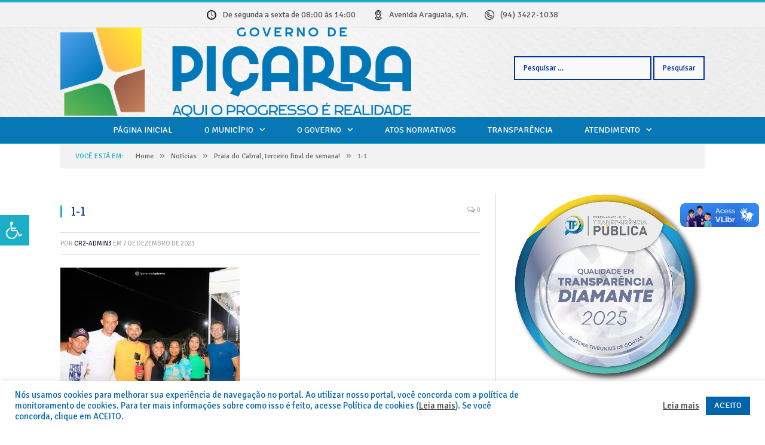

--- FILE ---
content_type: text/css; charset: utf-8;charset=UTF-8
request_url: https://picarra.pa.gov.br/?bunyad_custom_css=1&ver=6.9
body_size: 1687
content:
@import url('https://fonts.googleapis.com/css?family=Signika%3A400|Signika%3A600|Signika%3A700&subset=');


::selection { background: #1baec9; }

::-moz-selection { background: #1baec9; }

.top-bar, .post-content .modern-quote, .mobile-head { border-top-color: #1baec9; }

.trending-ticker .heading, .breadcrumbs .location, .gallery-title, .related-posts .section-head, 
.post-content a, .comments-list .bypostauthor .comment-author a, .error-page 
.text-404, .main-color, .section-head.prominent, .block.posts .fa-angle-right, a.bbp-author-name, .main-stars span:before,
.main-stars, .recentcomments .url, .nav-light .menu > li:hover > a, .nav-light .menu > .current-menu-item > a, 
.nav-light .menu > .current-menu-parent > a, .nav-light-search .active .search-icon, .nav-light-search .search-icon:hover,
.nav-light .menu li li:hover > a, .nav-light .menu li li.current-menu-item > a, .nav-light .mega-menu .sub-nav li:hover > a, 
.nav-light .menu .sub-nav li.current-menu-item > a { color: #1baec9; }

.navigation .menu > li:hover > a, .navigation .menu >.current-menu-item > a, .navigation .menu > .current-menu-parent > a,
.navigation .menu > .current-menu-ancestor > a, .tabbed .tabs-list .active a, .nav-search .search-icon:hover, 
.nav-search .active .search-icon, .comment-content .reply, .sc-tabs .active a { border-bottom-color: #1baec9; }

.main-featured .cat, .main-featured .pages .flex-active, .rate-number .progress, .highlights .rate-number .progress, 
.main-pagination .current, .main-pagination a:hover, .cat-title, .sc-button-default:hover, .drop-caps, .review-box .bar,
.review-box .overall, .post .read-more a, .button, .post-pagination > span { background: #1baec9; }

.post-content .wpcf7-not-valid-tip, .main-heading, .review-box .heading, .post-header .post-title:before, 
.highlights h2:before, div.bbp-template-notice, div.indicator-hint, div.bbp-template-notice.info, 
.modal-header .modal-title, .entry-title, .page-title { border-left-color: #1baec9; }

@media only screen and (max-width: 799px) { .navigation .mobile .fa { background: #1baec9; } }

.navigation { background-color: #0877b6;; }

@media only screen and (max-width: 799px) { .navigation .menu > li:hover > a, .navigation .menu > .current-menu-item > a, 
.navigation .menu > .current-menu-parent > a { background-color: #0877b6;; } }

.navigation.sticky { background: rgb(8,119,182); background: rgba(8,119,182, 0.9);; }

.navigation .mega-menu, .navigation .menu ul { background-color: #0877b6;; }

@media only screen and (max-width: 799px) { .navigation .mega-menu.links > li:hover { background-color: #0877b6;; } }

.navigation .menu > li:hover, .navigation .menu li li:hover, .navigation .menu li li.current-menu-item,
.navigation .mega-menu .sub-nav li:hover, .navigation .menu .sub-nav li.current-menu-item { background-color: #3fa255;; }

@media only screen and (max-width: 799px) { .navigation .menu > li:hover > a, .navigation .menu > .current-menu-item > a, 
.navigation .menu > .current-menu-parent > a, .navigation .mega-menu.links > li:hover,
.navigation .menu > .current-menu-ancestor > a, .navigation .menu li.active { background-color: #3fa255;; } }

.post-content a:hover { color: #1baec9; }

.main .sidebar .widgettitle, .tabbed .tabs-list { background-color: #0064AB;; }

.main-footer { background-color: #0877b6; background-image: none;; }

.lower-foot { background-color: #a1644d; }

.lower-foot { color: #ffffff; }

.post .post-content > p:first-child { font-size: inherit; color: inherit;; }

.post-content { font-size: 16px;  }
.highlights .excerpt, .listing-alt .content .excerpt { font-size: 14px;  }
body, body.boxed { background-color: #ffffff;; }

.post-content { color: #383838; }

h1, h2, h3, h4, h5, h6 { color: #023399; }

.post-content h1, .post-content h2, .post-content h3, .post-content h4, .post-content h5, .post-content h6 { color: #023399; }

.post-content a { color: #bb0000; }

.main-featured { background-color: #0877b6; background-image: none;; }

.navigation { border-color: #1baec9;; }

.navigation .menu > li li a, .navigation .mega-menu.links > li > a, .navigation .mega-menu.links > li li a,
.mega-menu .posts-list .content, .navigation .mega-menu .sub-nav li a { border-color: #0f768b;; }

@media only screen and (max-width: 799px) { .navigation .menu li a { border-color: #0f768b;; } }

.mega-menu .heading, .navigation .mega-menu.links > li > a { border-color: #0064AB;; }

.navigation .mega-menu .sub-nav { background: #0064AB;; }

.navigation a, .mega-menu .heading, .mega-menu .featured h2 a { color: #fff;; }

.main .sidebar .widgettitle, .tabbed .tabs-list a { color: #fff; }

.main-footer .widgettitle { color: #ffffff; }

.main-footer, .main-footer .widget { color: #ffffff; }

.main-footer .widget a { color: #ffffff; }

.lower-foot a { color: #ffffff; }

.post-content h2 { font-size: 20px;; }

.post-content h4 { font-size: 14px;; }

.post-content h5 { font-size: 11px;; }

.post-content h6 { font-size: 10px;; }

.post-content h3 { font-size: 16px;; }

.main-head { background-image: url(https://picarra.pa.gov.br/wp-content/uploads/2023/12/fundo-branco-scaled.jpg);;background-repeat: repeat; }

body, .main .sidebar .widgettitle, .tabbed .tabs-list, h3.gallery-title, .comment-respond small, .main-heading, .gallery-title, .section-head, .main-footer .widgettitle, .entry-title, .page-title { font-family: "Signika", Arial, sans-serif; }

.main-footer .widgettitle {
    font: bold 14px/35px "Open Sans", Arial, sans-serif;
    border-bottom: 2px solid #1baec9;
    text-transform: uppercase;
    margin-bottom: 28px;
}

.search-field {
    background: #f9f9f9;
    border: 2px solid #023399;
    padding: 10px 14px;
    outline: 0;
    font-size: 13px;
    color: #023399;
    max-width: 100%;
    width: 230px;
}

.search-submit {
    background: #fffffff;
    border: 2px solid #023399;
    padding: 10px 14px;
    outline: 0;
    font-size: 13px;
    color: #023399;
    max-width: 100%;
}


.main-head .right {
    text-align: right;
}

.main .sidebar .widgettitle, .tabbed .tabs-list {
    margin-bottom: 0px;
}

.alignnone {
    margin: 0px 0px 0px 0;
    vertical-align: sub;
}

.post-content li {
    margin-bottom: 10px;
}

.main-heading, .page-title, .entry-title {
    font: 26px "Open Sans", Arial, sans-serif;
}